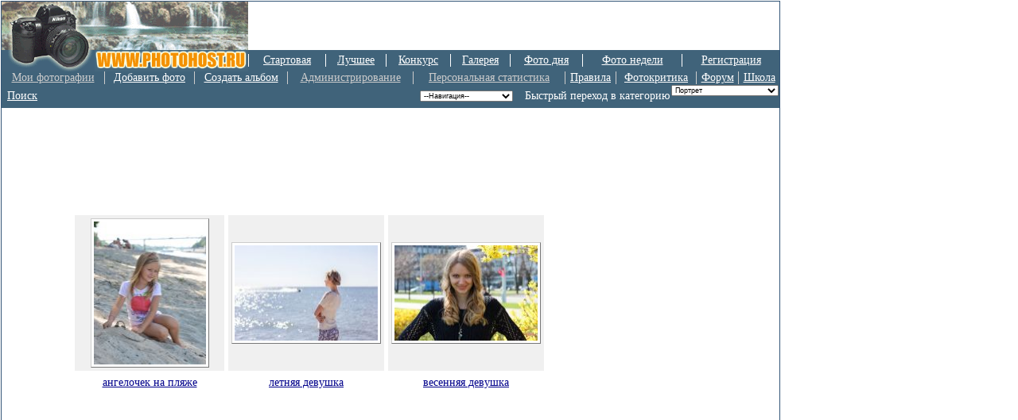

--- FILE ---
content_type: text/html; charset=windows-1251
request_url: http://www.photohost.ru/showgallery.php?galleryid=1200&userid=49859&or=1
body_size: 20686
content:



<!-- *****************************************************-->
<!-- Powered by PhotoEngine    http://www.photoengine.org -->
<!-- *****************************************************-->


<!-- CONTENT -->

<html><head><meta http-equiv="pragma" content="no-cache"><meta name="Last-Modified" content="Sun, 30 Nov 2025 12:32:59 GMT">

<link REL=STYLESHEET TYPE="text/css" HREF=/style.php>
<LINK REL="SHORTCUT ICON" href="/favicon.ico">
<!--background=images/menu_bg.gif-->
</head>
<body style=margin:1px;padding:0px;>
<table style=border-color:335577;border-width:1;border-style:solid; background=/images/menu_bg.gif cellspacing=0 cellpadding=0 border=0  width=980>
<tr>
<td>
<table cellspacing=0 cellpadding=0 border=0  width=100%>
<tr>
<td bgcolor=#ffffff background="">

<table cellspacing=0 cellpadding=0 border=0 width=100%>
  <tr>
    <td><img src=/images/menu_top_logo.gif><br></td>
    <td align=right width=100%><script type="text/javascript"><!--
google_ad_client = "pub-6673234325716172";
google_ad_width = 468;
google_ad_height = 60;
google_ad_format = "468x60_as_rimg";
google_cpa_choice = "CAAQ5O67zgIaCD1cCTIZYYBFKMTHt4sBMAA";
google_ad_channel = "";
//-->
</script>
<script type="text/javascript" src="http://pagead2.googlesyndication.com/pagead/show_ads.js">
</script><br></td>
  </tr>
  <tr>
    <td   background=/images/menu_bg.gif>
      <img src=/images/menu_down_left.gif><img src=/images/menu_down_right.gif></td>
    <td  background=/images/menu_bg.gif bgcolor=335577 align=center>
<script language=javascript>
<!--
function waitRegister()
{
//window.open("registernow.php","reg",'width=800,height=600,status=0,toolbar=0,location=0,menubar=0,location=0,resizable=1,scrollbars=1',false);
alert("В связи с перемещением сайта на новую технологическую площадку, регистрация временно недоступна. \n\nПопробуйте зарегистрироваться через несколько часов.\n\nРегистрация будет доступна не позднее 11 февраля.")
return false
}

-->
</script>

    <table width=100% border=0 cellspacing=0 cellpadding=0>
    <tr>
<td width=1 bgcolor=#ffffff><img src=/images/spacer.gif width=1 height=1><br></td>
    <td align=center>
      <a  style=color:#ffffff href=/>Стартовая</a>
    </td>
<td width=1 bgcolor=#ffffff><img src=/images/spacer.gif width=1 height=1><br></td>
    <td align=center>
      <a  style=color:#ffffff href=/showrating.php?days=31>Лучшее</a>
    </td>
<td width=1 bgcolor=#ffffff><img src=/images/spacer.gif width=1 height=1><br></td>
    <td align=center>
      <a  style=color:#ffffff href=/showmarksgallery.php?marks=y>Конкурс</a>
    </td>
<td width=1 bgcolor=#ffffff><img src=/images/spacer.gif width=1 height=1><br></td>
    <td align=center>
      <a  style=color:#ffffff href=/showgallery.php?days=365>Галерея</a>
    </td>
<td width=1 bgcolor=#ffffff><img src=/images/spacer.gif width=1 height=1><br></td>
    <td align=center>
      <a  style=color:#ffffff href=/pictureofday.php>Фото дня</a>
    </td>
<td width=1 bgcolor=#ffffff><img src=/images/spacer.gif width=1 height=1><br></td>
    <td align=center>
      <a  style=color:#ffffff href=/pictureofweek.php>Фото недели</a>
    </td>
<td width=1 bgcolor=#ffffff><img src=/images/spacer.gif width=1 height=1><br></td>
    <td align=center>
      <a  style=color:#ffffff href=/register.php>Регистрация</a>
      <!--a  style=color:#ffffff href=# onClick=waitRegister()>Регистрация</a-->
    </td></tr>
    </table>

</td></tr><tr><!--td background=images/menu_bg.gif bgcolor=335577>&nbsp;</td-->
    <td  colspan=2 background=/images/menu_bg.gif bgcolor=335577 align=center>
<script language=javascript>
<!--
function Register()
{
//window.open("registernow.php","reg",'width=800,height=600,status=0,toolbar=0,location=0,menubar=0,location=0,resizable=1,scrollbars=1',false);
alert("Данный раздел доступен только зарегистрированным пользователям сайта.\nПожалуйста, введите Ваши логин и пароль на стартовой странице\nили зарегистрируйтесь.")
return false
}

-->
</script>

  <table width=100% border=0 cellspacing=0 cellpadding=0>
    <tr>
    <td align=center>
      <a  style=color:#CCCCCC href=# onClick=Register()>Мои фотографии</a>
    </td>
<td width=1 bgcolor=#CCCCCC><img src=/images/spacer.gif width=1 height=1><br></td>
    <td align=center>
      <a  style=color:#FFFFFF href=/addpicture.php>Добавить фото</a>
    </td>
<td width=1 bgcolor=#CCCCCC><img src=/images/spacer.gif width=1 height=1><br></td>
    <td align=center>
      <a  style=color:#FFFFFF href=/newalbum.php?action=addgallery>Создать альбом</a>
    </td>

<td width=1 bgcolor=#CCCCCC><img src=/images/spacer.gif width=1 height=1><br></td>
    <td align=center>
      <a  style=color:#CCCCCC href=# onClick=Register()>Администрирование</a>
    </td>
<!--td width=1 bgcolor=#CCCCCC><img src=/images/spacer.gif width=1 height=1><br></td>
    <td align=center>
      <a  style=color:#CCCCCC href=# onClick=Register()>Заказ печати</a>
    </td-->
<td width=1 bgcolor=#CCCCCC><img src=/images/spacer.gif width=1 height=1><br></td>
    <td align=center>
      <a  style=color:#CCCCCC href=# onClick=Register()>Персональная статистика</a>
    </td>
<td width=1 bgcolor=#CCCCCC><img src=/images/spacer.gif width=1 height=1><br></td>
    <td align=center>
      <a  style=color:#FFFFFF href=/rules.php>Правила</a>
    </td>
<td width=1 bgcolor=#CCCCCC><img src=/images/spacer.gif width=1 height=1><br></td>
    <td align=center>
      <a  style=color:#FFFFFF href=/photocritique.php>Фотокритика</a>
    </td>
<td width=1 bgcolor=#CCCCCC><img src=/images/spacer.gif width=1 height=1><br></td>
    <td align=center>
      <a  style=color:#FFFFFF href=/forum.php>Форум</a>
    </td>
<td width=1 bgcolor=#CCCCCC><img src=/images/spacer.gif width=1 height=1><br></td>
    <td align=center>
      <a  style=color:#FFFFFF href=/school.php>Школа</a>
    </td>

</tr>
    </table>
</td></tr>
<tr><td colspan=2 bgcolor=40637A align=right>
<table border=0 cellspacing=0 cellpadding=1 width=100%>
<tr>
 <td>&nbsp;</td>                   
<td align=left width=100%><a href=/searchgallery.php?galleryid=1200>Поиск</a></td>
 <td>&nbsp;&nbsp;&nbsp;</td>
 <td align=left nowrap width=10%>
<script language=javascript>
function optionsjump()
{
document.location=document.forms['options'].elements['option'].value;
}
</script>
<table border=0><tr><form name=options><td><select name=option onChange=optionsjump() style=font-size:9; >
<option value="/showgallery.php?galleryid=1200&or=1">--Навигация--</option>
<option value="/showgallery.php?galleryid=1200&userid=49859&marks=y&or=1&sti=">Показать подробности</option>
<option value="/showgallery.php?galleryid=1200&userid=49859&marks=n&or=1&sti=">Скрыть подробности</option>
<option value="/viewgallery.php?&v=1&sti=&galleryid=1200&userid=49859&or=1&">Убрать панели</option>
<option value="/showgallery.php?galleryid=1200&userid=49859&marks=y&or=1&sti=">Только конкурсные</option></select></td></form></tr></table></td>
 <td>&nbsp;&nbsp;</td>
 <td align=right nowrap>Быстрый переход в категорию </td>
 <td align=right width=10%><script language=javascript>
function jump()
{
document.location=document.forms['galleryjump'].elements['galleryid'].value;
}
</script>
<table cellspacing=0 cellpadding=0 bgcolor=40637A><tr><td><form name=galleryjump method=get>
<select name=galleryid onChange=jump() style=font-size:9;>
<option value="/showgallery.php?&or=" >--Все фото--</option>
<option  value="/showgallery.php?galleryid=50&or=" >Авто</option><option  value="/showgallery.php?galleryid=100&or=" >Архитектура</option><option  value="/showgallery.php?galleryid=200&or=" >Город</option><option  value="/showgallery.php?galleryid=300&or=" >Гламур</option><option  value="/showgallery.php?galleryid=400&or=" >Жанр</option><option  value="/showgallery.php?galleryid=500&or=" >Животные</option><option  value="/showgallery.php?galleryid=600&or=" >Коллаж</option><option  value="/showgallery.php?galleryid=700&or=" >Макро</option><option  value="/showgallery.php?galleryid=800&or=" >Натюрморт</option><option  value="/showgallery.php?galleryid=900&or=" >Открытка</option><option  value="/showgallery.php?galleryid=1000&or=" >Ню/Эротика</option><option  value="/showgallery.php?galleryid=1100&or=" >Пейзаж</option><option  value="/showgallery.php?galleryid=1150&or=" >Питомцы</option><option selected value="/showgallery.php?galleryid=1200&or=" >Портрет</option><option  value="/showgallery.php?galleryid=1300&or=" >Природа</option><option  value="/showgallery.php?galleryid=1400&or=" >Репортаж</option><option  value="/showgallery.php?galleryid=1500&or=" >Свадебное фото</option><option  value="/showgallery.php?galleryid=1550&or=" >Туризм и отдых</option><option  value="/showgallery.php?galleryid=1600&or=" >Домашнее фото</option><option  value="/showgallery.php?galleryid=1700&or=" >Спорт</option><option  value="/showgallery.php?galleryid=1800&or=" >Юмор</option><option  value="/showgallery.php?galleryid=3574&or=" >Неопределенная тематика</option></select></td></tr></form></table></td></tr>

</table>
</td></tr>
</table>

<a name=pic></a>
<p align=center>

<script type="text/javascript"><!--
google_ad_client = "ca-pub-6673234325716172";
/* Графический */
google_ad_slot = "0964824297";
google_ad_width = 728;
google_ad_height = 90;
//-->
</script>
<script type="text/javascript"
src="http://pagead2.googlesyndication.com/pagead/show_ads.js">
</script>
<title> Альбом  "Портрет"</title>
<meta name="keywords" content="фотоальбом Портрет фотографии обои заставки 1600 1200 1024 768 1152 864 ">
<table cellspacing=0 cellpadding=0 border=0 width=100%   bgcolor=FFFFFF background=/ssi/showbg.php?bgimageid=1>
<tr><td><br></td>
<!--td rowspan=2 align=right valign=top width=1><br>
<table width=140 border=0 $gallerybgcolor><tr><td align=center ><p align=left>
<a href=showgallery.php?galleryid=1200&userid=49859&marks=y style=color:40637A;font-size=12>Подробности</a><br>
<a href=showgallery.php?galleryid=1200&userid=49859&marks=n style=color:40637A;font-size=12>Скрыть подробности</a><br>
<a href=viewgallery.php?&v=1&galleryid=1200&userid=49859&or=1&galleryid=1200&userid=49859&or=1& style=color:003366;font-size=12>Убрать панели</a></p></td></tr></table>
<br><br></td-->
<td  width=1>&nbsp;</td>
</tr>

<tr>
<td valign=top><!--http://www.photohost.ru/showgallery.php?galleryid=1200&userid=49859&or=1--><body link=00008B alink=00008B vlink=00008B ><table border=0 cellspacing=5 cellpadding=5 width=100% height=100% background=/ssi/showbg.php?bgimageid=1   bgcolor=FFFFFF><tr><td valign=top align=center><table border=0  cellspacing=5 cellpadding=2 width=800><tr><td align=center valign=middle bgcolor=F0F0F0 width=180 height=180 style=padding:4;spacing=1;class=bordered><table class=frame><tr><td><a href=/showpicture.php?id=754977&galleryid=1200&user=49859&days=&sti=&or=1&oc=&marks=&pageid=1&v=0#pic><img width=141 height=180 src=/t/180/180/754977.jpg border=0  alt="ангелочек на пляже"></a></td></tr></table></td><td align=center valign=middle bgcolor=F0F0F0 width=180 height=180 style=padding:4;spacing=1;class=bordered><table class=frame><tr><td><a href=/showpicture.php?id=752688&galleryid=1200&user=49859&days=&sti=&or=1&oc=&marks=&pageid=1&v=0#pic><img width=180 height=120 src=/t/180/180/752688.jpg border=0  alt="летняя девушка"></a></td></tr></table></td><td align=center valign=middle bgcolor=F0F0F0 width=180 height=180 style=padding:4;spacing=1;class=bordered><table class=frame><tr><td><a href=/showpicture.php?id=752651&galleryid=1200&user=49859&days=&sti=&or=1&oc=&marks=&pageid=1&v=0#pic><img width=180 height=120 src=/t/180/180/752651.jpg border=0  alt="весенняя девушка"></a></td></tr></table></td><td align=center valign=middle  width=0 height=0 style=padding:4;spacing=1;class=bordered>&nbsp;</td></tr>
<tr><td align=center valign=top width=0><a href=/showpicture.php?pictureid=754977&galleryid=1200&user=49859&days=&sti=#pic style=color:00008B>ангелочек на пляже</a></td><td align=center valign=top width=0><a href=/showpicture.php?pictureid=752688&galleryid=1200&user=49859&days=&sti=#pic style=color:00008B>летняя девушка</a></td><td align=center valign=top width=0><a href=/showpicture.php?pictureid=752651&galleryid=1200&user=49859&days=&sti=#pic style=color:00008B>весенняя девушка</a></td><td align=center width=0>&nbsp;</td></tr><tr><td align=center width=0 valign=top><table cellspacing=0 cellpadding=0 border=0></table></td><td align=center width=0 valign=top><table cellspacing=0 cellpadding=0 border=0></table></td><td align=center width=0 valign=top><table cellspacing=0 cellpadding=0 border=0></table></td><td>&nbsp;</td></tr><tr><td align=center valign=middle  width=0 height=0 style=padding:4;spacing=1;class=bordered>&nbsp;</td><td align=center valign=middle  width=0 height=0 style=padding:4;spacing=1;class=bordered>&nbsp;</td><td align=center valign=middle  width=0 height=0 style=padding:4;spacing=1;class=bordered>&nbsp;</td><td align=center valign=middle  width=0 height=0 style=padding:4;spacing=1;class=bordered>&nbsp;</td></tr>
<tr><td align=center width=0>&nbsp;</td><td align=center width=0>&nbsp;</td><td align=center width=0>&nbsp;</td><td align=center width=0>&nbsp;</td></tr><tr><td>&nbsp;</td><td>&nbsp;</td><td>&nbsp;</td><td>&nbsp;</td></tr><tr><td align=center valign=middle  width=0 height=0 style=padding:4;spacing=1;class=bordered>&nbsp;</td><td align=center valign=middle  width=0 height=0 style=padding:4;spacing=1;class=bordered>&nbsp;</td><td align=center valign=middle  width=0 height=0 style=padding:4;spacing=1;class=bordered>&nbsp;</td><td align=center valign=middle  width=0 height=0 style=padding:4;spacing=1;class=bordered>&nbsp;</td></tr>
<tr><td align=center width=0>&nbsp;</td><td align=center width=0>&nbsp;</td><td align=center width=0>&nbsp;</td><td align=center width=0>&nbsp;</td></tr><tr><td>&nbsp;</td><td>&nbsp;</td><td>&nbsp;</td><td>&nbsp;</td></tr><tr><td align=center valign=middle  width=0 height=0 style=padding:4;spacing=1;class=bordered>&nbsp;</td><td align=center valign=middle  width=0 height=0 style=padding:4;spacing=1;class=bordered>&nbsp;</td><td align=center valign=middle  width=0 height=0 style=padding:4;spacing=1;class=bordered>&nbsp;</td><td align=center valign=middle  width=0 height=0 style=padding:4;spacing=1;class=bordered>&nbsp;</td></tr>
<tr><td align=center width=0>&nbsp;</td><td align=center width=0>&nbsp;</td><td align=center width=0>&nbsp;</td><td align=center width=0>&nbsp;</td></tr><tr><td>&nbsp;</td><td>&nbsp;</td><td>&nbsp;</td><td>&nbsp;</td></tr><tr><td align=center valign=middle  width=0 height=0 style=padding:4;spacing=1;class=bordered>&nbsp;</td><td align=center valign=middle  width=0 height=0 style=padding:4;spacing=1;class=bordered>&nbsp;</td><td align=center valign=middle  width=0 height=0 style=padding:4;spacing=1;class=bordered>&nbsp;</td><td align=center valign=middle  width=0 height=0 style=padding:4;spacing=1;class=bordered>&nbsp;</td></tr>
<tr><td align=center width=0>&nbsp;</td><td align=center width=0>&nbsp;</td><td align=center width=0>&nbsp;</td><td align=center width=0>&nbsp;</td></tr><tr><td>&nbsp;</td><td>&nbsp;</td><td>&nbsp;</td><td>&nbsp;</td></tr><tr><td align=center valign=middle  width=0 height=0 style=padding:4;spacing=1;class=bordered>&nbsp;</td><td align=center valign=middle  width=0 height=0 style=padding:4;spacing=1;class=bordered>&nbsp;</td><td align=center valign=middle  width=0 height=0 style=padding:4;spacing=1;class=bordered>&nbsp;</td><td align=center valign=middle  width=0 height=0 style=padding:4;spacing=1;class=bordered>&nbsp;</td></tr>
<tr><td align=center width=0>&nbsp;</td><td align=center width=0>&nbsp;</td><td align=center width=0>&nbsp;</td><td align=center width=0>&nbsp;</td></tr><tr><td>&nbsp;</td><td>&nbsp;</td><td>&nbsp;</td><td>&nbsp;</td></tr><tr><td align=center valign=middle  width=0 height=0 style=padding:4;spacing=1;class=bordered>&nbsp;</td><td align=center valign=middle  width=0 height=0 style=padding:4;spacing=1;class=bordered>&nbsp;</td><td align=center valign=middle  width=0 height=0 style=padding:4;spacing=1;class=bordered>&nbsp;</td><td align=center valign=middle  width=0 height=0 style=padding:4;spacing=1;class=bordered>&nbsp;</td></tr>
<tr><td align=center width=0>&nbsp;</td><td align=center width=0>&nbsp;</td><td align=center width=0>&nbsp;</td><td align=center width=0>&nbsp;</td></tr><tr><td>&nbsp;</td><td>&nbsp;</td><td>&nbsp;</td><td>&nbsp;</td></tr><tr><td align=center valign=middle  width=0 height=0 style=padding:4;spacing=1;class=bordered>&nbsp;</td><td align=center valign=middle  width=0 height=0 style=padding:4;spacing=1;class=bordered>&nbsp;</td><td align=center valign=middle  width=0 height=0 style=padding:4;spacing=1;class=bordered>&nbsp;</td><td align=center valign=middle  width=0 height=0 style=padding:4;spacing=1;class=bordered>&nbsp;</td></tr>
<tr><td align=center width=0>&nbsp;</td><td align=center width=0>&nbsp;</td><td align=center width=0>&nbsp;</td><td align=center width=0>&nbsp;</td></tr><tr><td>&nbsp;</td><td>&nbsp;</td><td>&nbsp;</td><td>&nbsp;</td></tr></table></td></tr></table></td>

<td  width=1>&nbsp;</td></tr>

<td  colspan=2  width=1 bgcolor=white>&nbsp;</td></tr>

</table>
<!-- /CONTENT -->

<p align=center>
<script type="text/javascript"><!--
google_ad_client = "ca-pub-6673234325716172";
google_ad_slot = "9177866231";
google_ad_width = 728;
google_ad_height = 90;
//-->
</script>
<script type="text/javascript"
src="http://pagead2.googlesyndication.com/pagead/show_ads.js">
</script></p><br>

</td>
</tr>
</table>
<!--
<script language=javascript>


</script>
-->
<tr>
<td>

<table width=100% cellpadding=1 border=0 heigt=10><tr><form name=resolution1 method=post><td align=left nowrap style=color:FFFFFF;>Разрешение монитора <select name=resol onChange=document.forms['resolution1'].submit()><option value=2 selected>1024x768</option><option value=3 >1280x1024</option><option value=4 >1600x1200</option><option value=5 >1680x1050</option><option value=6 >1920x1080</option></select></td></form>
<form name=originalpic method=post><td align=left nowrap style=color:FFFFFF;>Оригинальный размер<input type=checkbox   name=origpic  value=1 onClick=document.forms['originalpic'].submit()>  <a href=/news.php#9><img src=/images/help.gif border=0 target=top_></a><input type=hidden name=noorigpic value=1>
</td><td align=right valign=top></td></form><form name=details method=post><td align=left nowrap style=color:FFFFFF;> Всегда отображать подробности<input type=checkbox   name=details  value=1 onClick=document.forms['details'].submit()></a><input type=hidden name=nodetails value=1></td><td width=100%>&nbsp;</td><td align=right valign=top><img src=/ssi/email.php?userid=198&colset=1></td></form></tr>
</table>
</td>
</tr>
</table>




</body>
</html><a name=bottom></a><br><br><br><br>
<p align=center>

<!--begin of Rambler's Top100 code -->
<a href="http://top100.rambler.ru/top100/">
<img src="http://counter.rambler.ru/top100.cnt?564140" alt="" width=1 height=1 border=0></a>
<!--end of Top100 code-->


<!-- YAndex -->
<a href="http://www.yandex.ru/cy?base=0&host=www.photohost.ru">
<img src="http://www.yandex.ru/cycounter?www.photohost.ru" width=88 height=31 alt="Яндекс цитирования" border=0></a>
<!-- YAndex -->


<!--Rating@Mail.ru COUNTER--><script language="JavaScript" type="text/javascript"><!--
d=document;var a='';a+=';r='+escape(d.referrer)
js=10//--></script><script language="JavaScript1.1" type="text/javascript"><!--
a+=';j='+navigator.javaEnabled()
js=11//--></script><script language="JavaScript1.2" type="text/javascript"><!--
s=screen;a+=';s='+s.width+'*'+s.height
a+=';d='+(s.colorDepth?s.colorDepth:s.pixelDepth)
js=12//--></script><script language="JavaScript1.3" type="text/javascript"><!--
js=13//--></script><script language="JavaScript" type="text/javascript"><!--
d.write('<a href="http://top.mail.ru/jump?from=696648"'+
' target=_top><img src="http://top.list.ru/counter'+
'?id=696648;t=52;js='+js+a+';rand='+Math.random()+
'" alt="Рейтинг@Mail.ru"'+' border=0 height=31 width=88/><\/a>')
if(11<js)d.write('<'+'!-- ')//--></script><noscript><a
target=_top href="http://top.mail.ru/jump?from=696648"><img
src="http://top.list.ru/counter?js=na;id=696648;t=52"
border=0 height=31 width=88
alt="Рейтинг@Mail.ru"/></a></noscript><script language="JavaScript" type="text/javascript"><!--
if(11<js)d.write('--'+'>')//--></script><!--/COUNTER-->

         </p>


--- FILE ---
content_type: text/html; charset=windows-1251
request_url: http://www.photohost.ru/style.php
body_size: 2476
content:

<STYLE type="text/css">
<!--
.button {background=#FFFFFF;color=#40637A;;font=bold;fontcolor=#40637A;}
.frame  {cellpadding:5;  background:#FFFFFF; cellspacing:5;  border-width: 1;border-style:outset; border-color:#CCCCCC;}
.bigframe  { cellpadding:10;  background:#FFFFFF; cellspacing:10;  border-width: 2;border-style:outset; border-color:#CCCCCC;}
.st  {color:3333CC; background-color:AAAAAA}
.bordered {padding:1;  background:#FFFFFF; spacing:1;  border-width: 1;border-style:double; border-color:#40637A;;}
.smalltable { font-size: 14;}
.image 



{

cellpadding:5;  
background:#FFFFFF; 
cellspacing:5;  
border-width: 10;
border-style:outset; b
order-color:#CCCCCC;

}


DIV 
{
 fontcolor:#000000;
 color:#000000;
 background:#DDDDEE;
 margin:0,20,0,20;
 border: 1px solid #AAAAAA;
 padding:5;               

}

HR {
   
  color: #FFFFFF;
  height:1px;
}



BODY {
    font-family: Times, Arial, Helvetica;
                color: #40637A;#40637A;;;
    font-size: 14;;
}

LI {
    font-family: Times, Arial, Helvetica;
                color: #FFFFFF;
    font-size: 10pt
}

TD {
    font-family: Times, Arial, Helvetica;
    font-size: 14;;
    color: #FFFFFF;
}

P {
    font-family: Times, Arial, Helvetica;
    font-size: 14;;
    color: #FFFFFF;
}

A {
    font-family: Times, Arial, Helvetica;
    color: #FFFFFF;
    font-size: 14;;
    text-decoration: underline;

}

A:LINK {
    font-family: Times, Arial, Helvetica;
    color: #FFFFFF;
    text-decoration: underline;;
    font-size: 14;;
}
A:hover {color: #FFFFFF;
  text-decoration: underline;
    font-size: 14;;
}

A:VISITED {
    font-family: Times, Arial, Helvetica;
    font-size: 14;;
}


.sl {
    font-family: Times, Arial, Helvetica;
    color: #0A3B6C;
    font-size: 9pt;
    text-decoration: none;
}



H1 {
    font-family: Times, Arial, Helvetica;
  color: #FFFFFF;
  font-size: 20pt}


H2 {
    font-family:  Times,Arial, Helvetica;
    color: #40637A;
    margin:5,0,0,0;
    padding:0;
    text-decoration: none;
    font-size:14pt;
     }




H3 {
  font-size: 13pt;
  font-family: Times, Arial, Helvetica;
  color: #FFFFFF;
  text-decoration: none}


H4 {
  font-size: 14;;
  font-family: Times, Arial, Helvetica;
  color: #FFFFFF;
  text-decoration: none}



TABLE   {
  font-size: 14;;
  font-family: Times, Arial, Helvetica;
  color: #FFFFFF;
  text-decoration: none;
  }


SMALL {
  font-family: Times, Arial, Helvetica;
  color: #FFFFFF;
  font-size: 8pt;}
-->

</STYLE>

--- FILE ---
content_type: text/html; charset=utf-8
request_url: https://www.google.com/recaptcha/api2/aframe
body_size: 267
content:
<!DOCTYPE HTML><html><head><meta http-equiv="content-type" content="text/html; charset=UTF-8"></head><body><script nonce="Butiz5aueE1PZq5IZqmNXA">/** Anti-fraud and anti-abuse applications only. See google.com/recaptcha */ try{var clients={'sodar':'https://pagead2.googlesyndication.com/pagead/sodar?'};window.addEventListener("message",function(a){try{if(a.source===window.parent){var b=JSON.parse(a.data);var c=clients[b['id']];if(c){var d=document.createElement('img');d.src=c+b['params']+'&rc='+(localStorage.getItem("rc::a")?sessionStorage.getItem("rc::b"):"");window.document.body.appendChild(d);sessionStorage.setItem("rc::e",parseInt(sessionStorage.getItem("rc::e")||0)+1);localStorage.setItem("rc::h",'1764500535321');}}}catch(b){}});window.parent.postMessage("_grecaptcha_ready", "*");}catch(b){}</script></body></html>